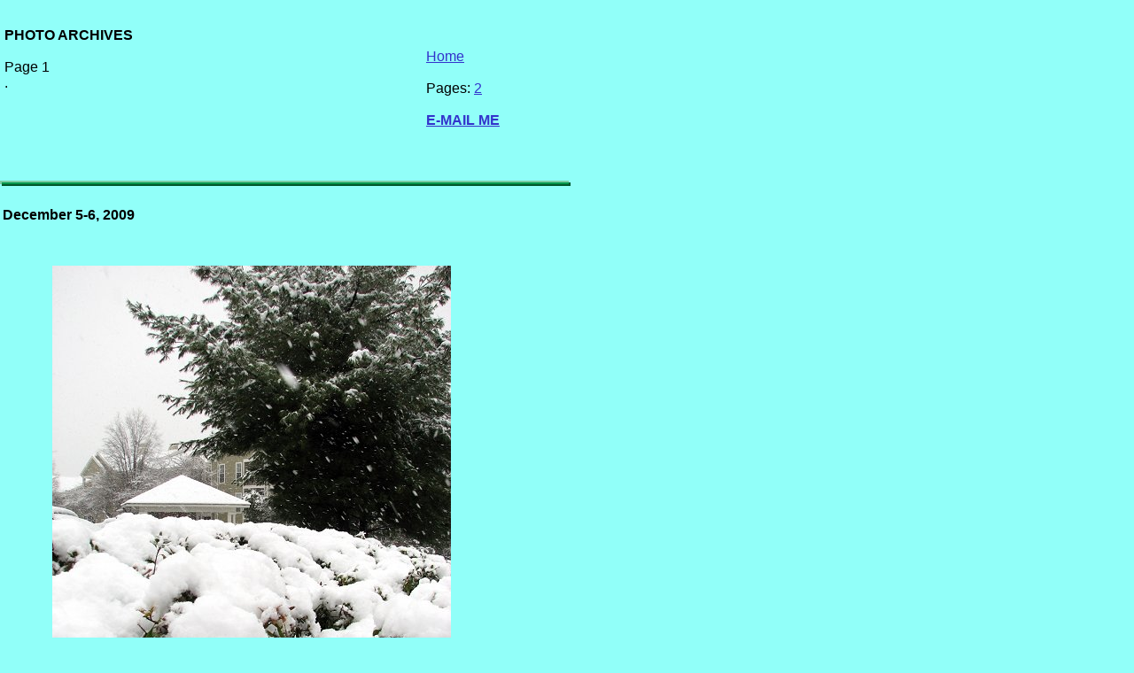

--- FILE ---
content_type: text/html
request_url: https://wintercenter.homestead.com/photodec2009c.html
body_size: 4046
content:
<!DOCTYPE HTML PUBLIC "-//W3C//DTD HTML 4.01 Transitional//EN">
<html>
	<head>
		<!-- <hs:metatags> -->
		<meta http-equiv="Content-Type" content="text/html; charset=ISO-8859-1">
		<meta name="keywords" content="snow, autumn, fall, snowfall, Jefferson, Maryland, Chris White, barn, red barn, Centreville, Virginia, Phillip Forsyth, Armonk, New York, Westminster, Greg K., Stone Bridge, the Stone Bridge, Manassas, Brighton, Massachusetts, Ken in Boston, Shelburne, Mike Crowley">
		<meta name="generator" content="Homestead SiteBuilder">
		<!-- </hs:metatags> -->
		
		<!-- <hs:title> -->
		<title>December 5-6, 2009 Snowfall</title>
		<!-- </hs:title> -->
		<script type="text/javascript">
			<!--
						function reDo() {
						        top.location.reload();
						}
						if (navigator.appName == 'Netscape' && parseInt(navigator.appVersion) < 5) {
						        top.onresize = reDo;
						}
						dom=document.getElementById
					//-->
		</script>
		<link type="text/css" href="http://www.homestead.com/~media/elements/Text/font_styles_ns4.css" rel="stylesheet">
		<style type="text/css">
			@import url(http://www.homestead.com/~media/elements/Text/font_styles.css);
		</style>
		
	</head>
	<body onunload="" alink="#6633CC" onload="" id="element1" link="#3333CC" bgcolor="#91FFF9" scroll="auto" vlink="#6633CC">
		<noscript>
			<img alt="" src="http://www.homestead.com/~media/elements/shared/javascript_disabled.gif" height="40" border="0" width="373">
		</noscript>
		<!-- <hs:element2> -->
		<div style="position: absolute; top: 31px; left: 5px; width: 249px; height: 159px; z-index: 0;" id="element2"><div align="left"><font face="Helvetica, Arial, sans-serif" class="size24 Helvetica24" color="#000000"><b>PHOTO ARCHIVES</b><br></font></div><div align="left"><font face="Helvetica, Arial, sans-serif" class="size24 Helvetica24" color="#000000"><b></b><br></font></div><div align="left"><font face="Helvetica, Arial, sans-serif" class="size12 Helvetica12" color="#000000">Page 1<br></font></div><div align="left"><font face="Helvetica, Arial, sans-serif" class="size10 Helvetica10" color="#000000">.<br></font></div></div>
		<!-- </hs:element2> -->
		<!-- <hs:element3> -->
		<div style="position: absolute; top: 37px; left: 481px; width: 161px; height: 127px; z-index: 1;" id="element3"><div align="left"><font face="Helvetica, Arial, sans-serif" class="size12 Helvetica12" color="#000000"><a target="_self" href="http://www.geocities.com/donsutherland1/library.html"></a><br></font></div><div align="left"><font face="Helvetica, Arial, sans-serif" class="size12 Helvetica12" color="#000000"><a target="_self" href="http://wintercenter.homestead.com/photoindex.html">Home</a><br></font></div><div align="left"><font face="Helvetica, Arial, sans-serif" class="size12 Helvetica12" color="#000000"><a target="_self" href="http://wintercenter.homestead.com/photoindex.html"></a><br></font></div><div align="left"><font face="Helvetica, Arial, sans-serif" class="size12 Helvetica12" color="#000000">Pages: </font><font face="Helvetica, Arial, sans-serif" class="size12 Helvetica12" color="#000000"><a target="_self" href="http://wintercenter.homestead.com/photodec2009f.html">2</a><br></font></div><div align="left"><font face="Helvetica, Arial, sans-serif" class="size12 Helvetica12" color="#000000"><a target="_self" href="http://wintercenter.homestead.com/photoindex.html"></a><br></font></div><div align="left"><font face="Helvetica, Arial, sans-serif" class="size12 Helvetica12" color="#000000"><b><a target="_self" href="mailto:donsutherland1@hotmail.com">E-MAIL ME</a></b><br></font></div></div>
		<!-- </hs:element3> -->
		<!-- <hs:element4> -->
		<div style="position: absolute; top: 204px; left: 0px; width: 644px; height: 6px; z-index: 2;" id="element4"><table width="644" border="0" cellspacing="0" cellpadding="0"><tr><td bgcolor="#7ACCA3" colspan="2"><img alt="" src="http://www.homestead.com/~site/Scripts_Shapes/shapes.dll?CMD=GetRectangleGif&r=122&g=204&b=163" height="2" width="642" border="0"></td><td><img alt="" src="http://www.homestead.com/~site/Scripts_Shapes/shapes.dll?CMD=GetCornerGif&amp;w=2&amp;h=2&amp;r2=122&amp;g2=204&amp;b2=163&amp;r=0&amp;g=88&amp;b=44" height="2" width="2" border="0"></td></tr><tr><td bgcolor="#7ACCA3"><img alt="" src="http://www.homestead.com/~site/Scripts_Shapes/shapes.dll?CMD=GetRectangleGif&r=122&g=204&b=163" height="2" width="2" border="0"></td><td bgcolor="#00964B"><img alt="" src="http://www.homestead.com/~site/Scripts_Shapes/shapes.dll?CMD=GetRectangleGif&r=0&g=150&b=75" height="2" width="640" border="0"></td><td bgcolor="#00582C"><img alt="" src="http://www.homestead.com/~site/Scripts_Shapes/shapes.dll?CMD=GetRectangleGif&r=0&g=88&b=44" height="2" width="2" border="0"></td></tr><tr><td><img alt="" src="http://www.homestead.com/~site/Scripts_Shapes/shapes.dll?CMD=GetCornerGif&amp;w=2&amp;h=2&amp;r2=122&amp;g2=204&amp;b2=163&amp;r=0&amp;g=88&amp;b=44" height="2" width="2" border="0"></td><td bgcolor="#00582C" colspan="2"><img alt="" src="http://www.homestead.com/~site/Scripts_Shapes/shapes.dll?CMD=GetRectangleGif&r=0&g=88&b=44" height="2" width="642" border="0"></td></tr></table></div>
		<!-- </hs:element4> -->
		<!-- <hs:element5> -->
		<div style="position: absolute; top: 0px; left: 0px; width: 350px; height: 200px; z-index: 3;" id="element5"><script language=JavaScript>
<!--

//Disable right click script III- By Renigade (renigade@mediaone.net)
//For full source code, visit http://www.dynamicdrive.com

var message="";
///////////////////////////////////
function clickIE() {if (document.all) {(message);return false;}}
function clickNS(e) {if 
(document.layers||(document.getElementById&&!document.all)) {
if (e.which==2||e.which==3) {(message);return false;}}}
if (document.layers) 
{document.captureEvents(Event.MOUSEDOWN);document.onmousedown=clickNS;}
else{document.onmouseup=clickNS;document.oncontextmenu=clickIE;}
// --> 
</script></div>
		<!-- </hs:element5> -->
		<!-- <hs:element6> -->
		<div style="position: absolute; top: 234px; left: 3px; width: 344px; height: 40px; z-index: 4;" id="element6"><div align="left"><font face="Helvetica, Arial, sans-serif" class="size14 Helvetica14" color="#000000"><b>December 5-6, 2009 </b><br></font></div><div align="left"><font face="Helvetica, Arial, sans-serif" class="size12 Helvetica12" color="#000000"><b></b><br></font></div></div>
		<!-- </hs:element6> -->
		<!-- <hs:element190> -->
		<div style="position: absolute; top: 1889px; left: 60px; width: 520px; height: 346px; z-index: 5;" id="element190"><img alt="" src="JeffersonMD12052009-1.jpg" height="346" width="520"></div>
		<!-- </hs:element190> -->
		<!-- <hs:element191> -->
		<div style="position: absolute; top: 2241px; left: 59px; width: 563px; height: 50px; z-index: 6;" id="element191"><div><font face="Helvetica, Arial, sans-serif" class="size12 Helvetica12" color="#000000">Jefferson, Maryland<br></font></div><div><font face="Helvetica, Arial, sans-serif" class="size10 Helvetica10" color="#000000"><br></font></div><div><font face="Helvetica, Arial, sans-serif" class="size10 Helvetica10" color="#000000">A special thanks to Chris White for the above photo<br></font></div></div>
		<!-- </hs:element191> -->
		<!-- <hs:element192> -->
		<div style="position: absolute; top: 300px; left: 59px; width: 450px; height: 600px; z-index: 7;" id="element192"><img alt="" src="CentrevilleVA12052009-2.jpg" height="600" width="450"></div>
		<!-- </hs:element192> -->
		<!-- <hs:element193> -->
		<div style="position: absolute; top: 906px; left: 60px; width: 536px; height: 126px; z-index: 8;" id="element193"><div><font face="Helvetica, Arial, sans-serif" class="size12 Helvetica12" color="#000000">Centreville, Virginia. Snowfall amounts included: Allentown: 3.7&#8221;; Armonk, NY: 3.1&#8221;; Ashfield, MA: 7.0&#8221;; Baltimore: 1.0&#8221;; Bayard, WV: 7.8&#8221;; Boston: 2.7&#8221;; Bridgeport: 0.1&#8221;; Clarksburg, MD: 7.0&#8221;; Danbury, CT: 2.4&#8221;; Frostburg, MD: 6.0&#8221;; Keene, NH: 3.1&#8221;; Milford, MA: 4.0&#8221;; Mustoe, VA: 8.0&#8221;; New York City: Trace; Newark: 0.4&#8221;; Philadelphia: Trace; Providence: 1.0&#8221;; Richmond: Trace; Sterling, VA: 3.0&#8221;; Tolland, CT: 3.6&#8221;; Vienna, VA: 5.0&#8221;; Washington, DC: 0.1&#8221;; West Milford, NJ: 7.0&#8221;; and, Worcester: 3.7&#8221;<br></font></div></div>
		<!-- </hs:element193> -->
		<!-- <hs:element194> -->
		<div style="position: absolute; top: 1068px; left: 60px; width: 520px; height: 364px; z-index: 9;" id="element194"><img alt="" src="CentrevilleVA12052009-1.jpg" height="364" width="520"></div>
		<!-- </hs:element194> -->
		<!-- <hs:element195> -->
		<div style="position: absolute; top: 1801px; left: 59px; width: 541px; height: 50px; z-index: 10;" id="element195"><div><font face="Helvetica, Arial, sans-serif" class="size12 Helvetica12" color="#000000">The Stone Bridge (Manassas, Virginia)<br></font></div><div><font face="Helvetica, Arial, sans-serif" class="size10 Helvetica10" color="#000000"><br></font></div><div><font face="Helvetica, Arial, sans-serif" class="size10 Helvetica10" color="#000000">A special thanks to Phillip Forsyth for the above three photos<br></font></div></div>
		<!-- </hs:element195> -->
		<!-- <hs:element196> -->
		<div style="position: absolute; top: 2807px; left: 59px; width: 520px; height: 390px; z-index: 11;" id="element196"><img alt="" src="Armonk12052009-2b.jpg" height="390" width="520"></div>
		<!-- </hs:element196> -->
		<!-- <hs:element197> -->
		<div style="position: absolute; top: 3203px; left: 58px; width: 528px; height: 18px; z-index: 12;" id="element197"><div><font face="Helvetica, Arial, sans-serif" class="size12 Helvetica12" color="#000000">Armonk, New York<br></font></div></div>
		<!-- </hs:element197> -->
		<!-- <hs:element198> -->
		<div style="position: absolute; top: 2327px; left: 60px; width: 520px; height: 390px; z-index: 13;" id="element198"><img alt="" src="WestminsterMD12052009-1.jpg" height="390" width="520"></div>
		<!-- </hs:element198> -->
		<!-- <hs:element199> -->
		<div style="position: absolute; top: 2721px; left: 59px; width: 530px; height: 50px; z-index: 14;" id="element199"><div><font face="Helvetica, Arial, sans-serif" class="size12 Helvetica12" color="#000000">Westminster, Maryland<br></font></div><div><font face="Helvetica, Arial, sans-serif" class="size10 Helvetica10" color="#000000"><br></font></div><div><font face="Helvetica, Arial, sans-serif" class="size10 Helvetica10" color="#000000">A special thanks to Greg K. from Westminster for the above photo<br></font></div></div>
		<!-- </hs:element199> -->
		<!-- <hs:element200> -->
		<div style="position: absolute; top: 3258px; left: 60px; width: 520px; height: 390px; z-index: 15;" id="element200"><img alt="" src="Armonk12062009-6b.jpg" height="390" width="520"></div>
		<!-- </hs:element200> -->
		<!-- <hs:element201> -->
		<div style="position: absolute; top: 3654px; left: 60px; width: 528px; height: 18px; z-index: 16;" id="element201"><div><font face="Helvetica, Arial, sans-serif" class="size12 Helvetica12" color="#000000">Armonk, New York<br></font></div></div>
		<!-- </hs:element201> -->
		<!-- <hs:element202> -->
		<div style="position: absolute; top: 1435px; left: 59px; width: 300px; height: 20px; z-index: 17;" id="element202"><div><font face="Helvetica, Arial, sans-serif" class="size12 Helvetica12" color="#000000">Centreville, Virginia<br></font></div></div>
		<!-- </hs:element202> -->
		<!-- <hs:element203> -->
		<div style="position: absolute; top: 1493px; left: 61px; width: 520px; height: 304px; z-index: 18;" id="element203"><img alt="" src="ManassasVA12062009.jpg" height="304" width="520"></div>
		<!-- </hs:element203> -->
		<!-- <hs:element204> -->
		<div style="position: absolute; top: 3706px; left: 59px; width: 520px; height: 346px; z-index: 19;" id="element204"><img alt="" src="BrightonMA12062009-1.jpg" height="346" width="520"></div>
		<!-- </hs:element204> -->
		<!-- <hs:element205> -->
		<div style="position: absolute; top: 4056px; left: 59px; width: 516px; height: 50px; z-index: 20;" id="element205"><div><font face="Helvetica, Arial, sans-serif" class="size12 Helvetica12" color="#000000">Brighton, Massachusetts<br></font></div><div><font face="Helvetica, Arial, sans-serif" class="size10 Helvetica10" color="#000000"><br></font></div><div><font face="Helvetica, Arial, sans-serif" class="size10 Helvetica10" color="#000000">A special thanks to Ken in Boston for the above photo<br></font></div></div>
		<!-- </hs:element205> -->
		<!-- <hs:element206> -->
		<div style="position: absolute; top: 4139px; left: 60px; width: 520px; height: 390px; z-index: 21;" id="element206"><img alt="" src="ShelburneMA12062009.jpg" height="390" width="520"></div>
		<!-- </hs:element206> -->
		<!-- <hs:element207> -->
		<div style="position: absolute; top: 4534px; left: 59px; width: 539px; height: 66px; z-index: 22;" id="element207"><div><font face="Helvetica, Arial, sans-serif" class="size12 Helvetica12" color="#000000">Shelburne, Massachusetts<br></font></div><div><font face="Helvetica, Arial, sans-serif" class="size10 Helvetica10" color="#000000"><br></font></div><div><font face="Helvetica, Arial, sans-serif" class="size10 Helvetica10" color="#000000">A special thanks to Mike Crowley for the above photo<br></font></div><div><font face="Helvetica, Arial, sans-serif" class="size10 Helvetica10" color="#000000"><br></font></div></div>
		<!-- </hs:element207> -->
		<!-- <hs:realtracker> -->
		<script type="text/javascript">
			var user='6884189',pp='photodec2009c',
			to=-360,cl=1,id='',r='http://web4.realtracker.com/';
		</script>
		<script src="/~site/Scripts_ExternalRedirect/ExternalRedirect.dll?CMD=CMDGetJavaScript&amp;H_SITEID=RTK3&amp;H_AltURL=%2F%7Esite%2FRealTracker%2Fibc90006.js&amp;HSGOTOURL=http%3A%2F%2Fweb4.realtracker.com%2Fnetpoll%2Fjs%2Fibc90006.js" type="text/javascript">
		</script>
		<noscript>
			<img alt="" src="/~site/Scripts_ExternalRedirect/ExternalRedirect.dll?CMD=CMDGetGif&amp;H_SITEID=RTK4&amp;H_AltURL=%2F%7Esite%2Ftp.gif&amp;H_HSGOTOURL=http%3A%2F%2Fweb4.realtracker.com%2Fnetpoll%2Fimulti.asp%3Fuser%3D6884189%26pn%3D90006%26pp%3Dphotodec2009c%26js%3D0%26b%3D0%26to%3D-360" height="1" border="0" width="1">
		</noscript>
		<!-- </hs:realtracker> -->
	</body>
</html>
